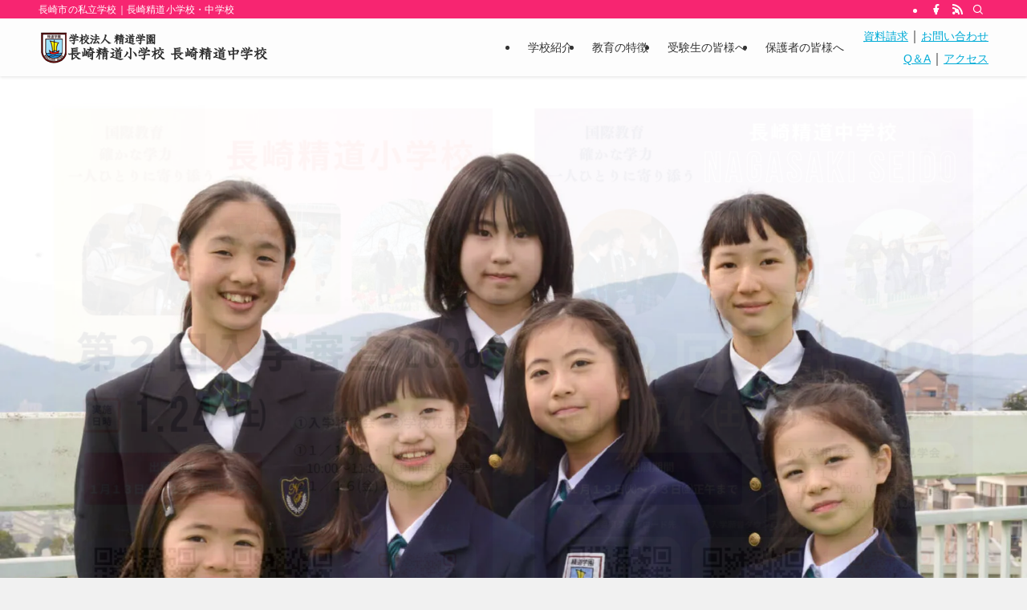

--- FILE ---
content_type: text/html; charset=utf-8
request_url: https://www.google.com/recaptcha/api2/anchor?ar=1&k=6LcUJP8fAAAAALvY8j8VQf5fmveUleWI-bQVPapT&co=aHR0cHM6Ly93d3cubmFnYXNha2ktc2VpZG8uZWQuanA6NDQz&hl=en&v=PoyoqOPhxBO7pBk68S4YbpHZ&size=invisible&anchor-ms=20000&execute-ms=30000&cb=v1htdrdzeu4u
body_size: 48850
content:
<!DOCTYPE HTML><html dir="ltr" lang="en"><head><meta http-equiv="Content-Type" content="text/html; charset=UTF-8">
<meta http-equiv="X-UA-Compatible" content="IE=edge">
<title>reCAPTCHA</title>
<style type="text/css">
/* cyrillic-ext */
@font-face {
  font-family: 'Roboto';
  font-style: normal;
  font-weight: 400;
  font-stretch: 100%;
  src: url(//fonts.gstatic.com/s/roboto/v48/KFO7CnqEu92Fr1ME7kSn66aGLdTylUAMa3GUBHMdazTgWw.woff2) format('woff2');
  unicode-range: U+0460-052F, U+1C80-1C8A, U+20B4, U+2DE0-2DFF, U+A640-A69F, U+FE2E-FE2F;
}
/* cyrillic */
@font-face {
  font-family: 'Roboto';
  font-style: normal;
  font-weight: 400;
  font-stretch: 100%;
  src: url(//fonts.gstatic.com/s/roboto/v48/KFO7CnqEu92Fr1ME7kSn66aGLdTylUAMa3iUBHMdazTgWw.woff2) format('woff2');
  unicode-range: U+0301, U+0400-045F, U+0490-0491, U+04B0-04B1, U+2116;
}
/* greek-ext */
@font-face {
  font-family: 'Roboto';
  font-style: normal;
  font-weight: 400;
  font-stretch: 100%;
  src: url(//fonts.gstatic.com/s/roboto/v48/KFO7CnqEu92Fr1ME7kSn66aGLdTylUAMa3CUBHMdazTgWw.woff2) format('woff2');
  unicode-range: U+1F00-1FFF;
}
/* greek */
@font-face {
  font-family: 'Roboto';
  font-style: normal;
  font-weight: 400;
  font-stretch: 100%;
  src: url(//fonts.gstatic.com/s/roboto/v48/KFO7CnqEu92Fr1ME7kSn66aGLdTylUAMa3-UBHMdazTgWw.woff2) format('woff2');
  unicode-range: U+0370-0377, U+037A-037F, U+0384-038A, U+038C, U+038E-03A1, U+03A3-03FF;
}
/* math */
@font-face {
  font-family: 'Roboto';
  font-style: normal;
  font-weight: 400;
  font-stretch: 100%;
  src: url(//fonts.gstatic.com/s/roboto/v48/KFO7CnqEu92Fr1ME7kSn66aGLdTylUAMawCUBHMdazTgWw.woff2) format('woff2');
  unicode-range: U+0302-0303, U+0305, U+0307-0308, U+0310, U+0312, U+0315, U+031A, U+0326-0327, U+032C, U+032F-0330, U+0332-0333, U+0338, U+033A, U+0346, U+034D, U+0391-03A1, U+03A3-03A9, U+03B1-03C9, U+03D1, U+03D5-03D6, U+03F0-03F1, U+03F4-03F5, U+2016-2017, U+2034-2038, U+203C, U+2040, U+2043, U+2047, U+2050, U+2057, U+205F, U+2070-2071, U+2074-208E, U+2090-209C, U+20D0-20DC, U+20E1, U+20E5-20EF, U+2100-2112, U+2114-2115, U+2117-2121, U+2123-214F, U+2190, U+2192, U+2194-21AE, U+21B0-21E5, U+21F1-21F2, U+21F4-2211, U+2213-2214, U+2216-22FF, U+2308-230B, U+2310, U+2319, U+231C-2321, U+2336-237A, U+237C, U+2395, U+239B-23B7, U+23D0, U+23DC-23E1, U+2474-2475, U+25AF, U+25B3, U+25B7, U+25BD, U+25C1, U+25CA, U+25CC, U+25FB, U+266D-266F, U+27C0-27FF, U+2900-2AFF, U+2B0E-2B11, U+2B30-2B4C, U+2BFE, U+3030, U+FF5B, U+FF5D, U+1D400-1D7FF, U+1EE00-1EEFF;
}
/* symbols */
@font-face {
  font-family: 'Roboto';
  font-style: normal;
  font-weight: 400;
  font-stretch: 100%;
  src: url(//fonts.gstatic.com/s/roboto/v48/KFO7CnqEu92Fr1ME7kSn66aGLdTylUAMaxKUBHMdazTgWw.woff2) format('woff2');
  unicode-range: U+0001-000C, U+000E-001F, U+007F-009F, U+20DD-20E0, U+20E2-20E4, U+2150-218F, U+2190, U+2192, U+2194-2199, U+21AF, U+21E6-21F0, U+21F3, U+2218-2219, U+2299, U+22C4-22C6, U+2300-243F, U+2440-244A, U+2460-24FF, U+25A0-27BF, U+2800-28FF, U+2921-2922, U+2981, U+29BF, U+29EB, U+2B00-2BFF, U+4DC0-4DFF, U+FFF9-FFFB, U+10140-1018E, U+10190-1019C, U+101A0, U+101D0-101FD, U+102E0-102FB, U+10E60-10E7E, U+1D2C0-1D2D3, U+1D2E0-1D37F, U+1F000-1F0FF, U+1F100-1F1AD, U+1F1E6-1F1FF, U+1F30D-1F30F, U+1F315, U+1F31C, U+1F31E, U+1F320-1F32C, U+1F336, U+1F378, U+1F37D, U+1F382, U+1F393-1F39F, U+1F3A7-1F3A8, U+1F3AC-1F3AF, U+1F3C2, U+1F3C4-1F3C6, U+1F3CA-1F3CE, U+1F3D4-1F3E0, U+1F3ED, U+1F3F1-1F3F3, U+1F3F5-1F3F7, U+1F408, U+1F415, U+1F41F, U+1F426, U+1F43F, U+1F441-1F442, U+1F444, U+1F446-1F449, U+1F44C-1F44E, U+1F453, U+1F46A, U+1F47D, U+1F4A3, U+1F4B0, U+1F4B3, U+1F4B9, U+1F4BB, U+1F4BF, U+1F4C8-1F4CB, U+1F4D6, U+1F4DA, U+1F4DF, U+1F4E3-1F4E6, U+1F4EA-1F4ED, U+1F4F7, U+1F4F9-1F4FB, U+1F4FD-1F4FE, U+1F503, U+1F507-1F50B, U+1F50D, U+1F512-1F513, U+1F53E-1F54A, U+1F54F-1F5FA, U+1F610, U+1F650-1F67F, U+1F687, U+1F68D, U+1F691, U+1F694, U+1F698, U+1F6AD, U+1F6B2, U+1F6B9-1F6BA, U+1F6BC, U+1F6C6-1F6CF, U+1F6D3-1F6D7, U+1F6E0-1F6EA, U+1F6F0-1F6F3, U+1F6F7-1F6FC, U+1F700-1F7FF, U+1F800-1F80B, U+1F810-1F847, U+1F850-1F859, U+1F860-1F887, U+1F890-1F8AD, U+1F8B0-1F8BB, U+1F8C0-1F8C1, U+1F900-1F90B, U+1F93B, U+1F946, U+1F984, U+1F996, U+1F9E9, U+1FA00-1FA6F, U+1FA70-1FA7C, U+1FA80-1FA89, U+1FA8F-1FAC6, U+1FACE-1FADC, U+1FADF-1FAE9, U+1FAF0-1FAF8, U+1FB00-1FBFF;
}
/* vietnamese */
@font-face {
  font-family: 'Roboto';
  font-style: normal;
  font-weight: 400;
  font-stretch: 100%;
  src: url(//fonts.gstatic.com/s/roboto/v48/KFO7CnqEu92Fr1ME7kSn66aGLdTylUAMa3OUBHMdazTgWw.woff2) format('woff2');
  unicode-range: U+0102-0103, U+0110-0111, U+0128-0129, U+0168-0169, U+01A0-01A1, U+01AF-01B0, U+0300-0301, U+0303-0304, U+0308-0309, U+0323, U+0329, U+1EA0-1EF9, U+20AB;
}
/* latin-ext */
@font-face {
  font-family: 'Roboto';
  font-style: normal;
  font-weight: 400;
  font-stretch: 100%;
  src: url(//fonts.gstatic.com/s/roboto/v48/KFO7CnqEu92Fr1ME7kSn66aGLdTylUAMa3KUBHMdazTgWw.woff2) format('woff2');
  unicode-range: U+0100-02BA, U+02BD-02C5, U+02C7-02CC, U+02CE-02D7, U+02DD-02FF, U+0304, U+0308, U+0329, U+1D00-1DBF, U+1E00-1E9F, U+1EF2-1EFF, U+2020, U+20A0-20AB, U+20AD-20C0, U+2113, U+2C60-2C7F, U+A720-A7FF;
}
/* latin */
@font-face {
  font-family: 'Roboto';
  font-style: normal;
  font-weight: 400;
  font-stretch: 100%;
  src: url(//fonts.gstatic.com/s/roboto/v48/KFO7CnqEu92Fr1ME7kSn66aGLdTylUAMa3yUBHMdazQ.woff2) format('woff2');
  unicode-range: U+0000-00FF, U+0131, U+0152-0153, U+02BB-02BC, U+02C6, U+02DA, U+02DC, U+0304, U+0308, U+0329, U+2000-206F, U+20AC, U+2122, U+2191, U+2193, U+2212, U+2215, U+FEFF, U+FFFD;
}
/* cyrillic-ext */
@font-face {
  font-family: 'Roboto';
  font-style: normal;
  font-weight: 500;
  font-stretch: 100%;
  src: url(//fonts.gstatic.com/s/roboto/v48/KFO7CnqEu92Fr1ME7kSn66aGLdTylUAMa3GUBHMdazTgWw.woff2) format('woff2');
  unicode-range: U+0460-052F, U+1C80-1C8A, U+20B4, U+2DE0-2DFF, U+A640-A69F, U+FE2E-FE2F;
}
/* cyrillic */
@font-face {
  font-family: 'Roboto';
  font-style: normal;
  font-weight: 500;
  font-stretch: 100%;
  src: url(//fonts.gstatic.com/s/roboto/v48/KFO7CnqEu92Fr1ME7kSn66aGLdTylUAMa3iUBHMdazTgWw.woff2) format('woff2');
  unicode-range: U+0301, U+0400-045F, U+0490-0491, U+04B0-04B1, U+2116;
}
/* greek-ext */
@font-face {
  font-family: 'Roboto';
  font-style: normal;
  font-weight: 500;
  font-stretch: 100%;
  src: url(//fonts.gstatic.com/s/roboto/v48/KFO7CnqEu92Fr1ME7kSn66aGLdTylUAMa3CUBHMdazTgWw.woff2) format('woff2');
  unicode-range: U+1F00-1FFF;
}
/* greek */
@font-face {
  font-family: 'Roboto';
  font-style: normal;
  font-weight: 500;
  font-stretch: 100%;
  src: url(//fonts.gstatic.com/s/roboto/v48/KFO7CnqEu92Fr1ME7kSn66aGLdTylUAMa3-UBHMdazTgWw.woff2) format('woff2');
  unicode-range: U+0370-0377, U+037A-037F, U+0384-038A, U+038C, U+038E-03A1, U+03A3-03FF;
}
/* math */
@font-face {
  font-family: 'Roboto';
  font-style: normal;
  font-weight: 500;
  font-stretch: 100%;
  src: url(//fonts.gstatic.com/s/roboto/v48/KFO7CnqEu92Fr1ME7kSn66aGLdTylUAMawCUBHMdazTgWw.woff2) format('woff2');
  unicode-range: U+0302-0303, U+0305, U+0307-0308, U+0310, U+0312, U+0315, U+031A, U+0326-0327, U+032C, U+032F-0330, U+0332-0333, U+0338, U+033A, U+0346, U+034D, U+0391-03A1, U+03A3-03A9, U+03B1-03C9, U+03D1, U+03D5-03D6, U+03F0-03F1, U+03F4-03F5, U+2016-2017, U+2034-2038, U+203C, U+2040, U+2043, U+2047, U+2050, U+2057, U+205F, U+2070-2071, U+2074-208E, U+2090-209C, U+20D0-20DC, U+20E1, U+20E5-20EF, U+2100-2112, U+2114-2115, U+2117-2121, U+2123-214F, U+2190, U+2192, U+2194-21AE, U+21B0-21E5, U+21F1-21F2, U+21F4-2211, U+2213-2214, U+2216-22FF, U+2308-230B, U+2310, U+2319, U+231C-2321, U+2336-237A, U+237C, U+2395, U+239B-23B7, U+23D0, U+23DC-23E1, U+2474-2475, U+25AF, U+25B3, U+25B7, U+25BD, U+25C1, U+25CA, U+25CC, U+25FB, U+266D-266F, U+27C0-27FF, U+2900-2AFF, U+2B0E-2B11, U+2B30-2B4C, U+2BFE, U+3030, U+FF5B, U+FF5D, U+1D400-1D7FF, U+1EE00-1EEFF;
}
/* symbols */
@font-face {
  font-family: 'Roboto';
  font-style: normal;
  font-weight: 500;
  font-stretch: 100%;
  src: url(//fonts.gstatic.com/s/roboto/v48/KFO7CnqEu92Fr1ME7kSn66aGLdTylUAMaxKUBHMdazTgWw.woff2) format('woff2');
  unicode-range: U+0001-000C, U+000E-001F, U+007F-009F, U+20DD-20E0, U+20E2-20E4, U+2150-218F, U+2190, U+2192, U+2194-2199, U+21AF, U+21E6-21F0, U+21F3, U+2218-2219, U+2299, U+22C4-22C6, U+2300-243F, U+2440-244A, U+2460-24FF, U+25A0-27BF, U+2800-28FF, U+2921-2922, U+2981, U+29BF, U+29EB, U+2B00-2BFF, U+4DC0-4DFF, U+FFF9-FFFB, U+10140-1018E, U+10190-1019C, U+101A0, U+101D0-101FD, U+102E0-102FB, U+10E60-10E7E, U+1D2C0-1D2D3, U+1D2E0-1D37F, U+1F000-1F0FF, U+1F100-1F1AD, U+1F1E6-1F1FF, U+1F30D-1F30F, U+1F315, U+1F31C, U+1F31E, U+1F320-1F32C, U+1F336, U+1F378, U+1F37D, U+1F382, U+1F393-1F39F, U+1F3A7-1F3A8, U+1F3AC-1F3AF, U+1F3C2, U+1F3C4-1F3C6, U+1F3CA-1F3CE, U+1F3D4-1F3E0, U+1F3ED, U+1F3F1-1F3F3, U+1F3F5-1F3F7, U+1F408, U+1F415, U+1F41F, U+1F426, U+1F43F, U+1F441-1F442, U+1F444, U+1F446-1F449, U+1F44C-1F44E, U+1F453, U+1F46A, U+1F47D, U+1F4A3, U+1F4B0, U+1F4B3, U+1F4B9, U+1F4BB, U+1F4BF, U+1F4C8-1F4CB, U+1F4D6, U+1F4DA, U+1F4DF, U+1F4E3-1F4E6, U+1F4EA-1F4ED, U+1F4F7, U+1F4F9-1F4FB, U+1F4FD-1F4FE, U+1F503, U+1F507-1F50B, U+1F50D, U+1F512-1F513, U+1F53E-1F54A, U+1F54F-1F5FA, U+1F610, U+1F650-1F67F, U+1F687, U+1F68D, U+1F691, U+1F694, U+1F698, U+1F6AD, U+1F6B2, U+1F6B9-1F6BA, U+1F6BC, U+1F6C6-1F6CF, U+1F6D3-1F6D7, U+1F6E0-1F6EA, U+1F6F0-1F6F3, U+1F6F7-1F6FC, U+1F700-1F7FF, U+1F800-1F80B, U+1F810-1F847, U+1F850-1F859, U+1F860-1F887, U+1F890-1F8AD, U+1F8B0-1F8BB, U+1F8C0-1F8C1, U+1F900-1F90B, U+1F93B, U+1F946, U+1F984, U+1F996, U+1F9E9, U+1FA00-1FA6F, U+1FA70-1FA7C, U+1FA80-1FA89, U+1FA8F-1FAC6, U+1FACE-1FADC, U+1FADF-1FAE9, U+1FAF0-1FAF8, U+1FB00-1FBFF;
}
/* vietnamese */
@font-face {
  font-family: 'Roboto';
  font-style: normal;
  font-weight: 500;
  font-stretch: 100%;
  src: url(//fonts.gstatic.com/s/roboto/v48/KFO7CnqEu92Fr1ME7kSn66aGLdTylUAMa3OUBHMdazTgWw.woff2) format('woff2');
  unicode-range: U+0102-0103, U+0110-0111, U+0128-0129, U+0168-0169, U+01A0-01A1, U+01AF-01B0, U+0300-0301, U+0303-0304, U+0308-0309, U+0323, U+0329, U+1EA0-1EF9, U+20AB;
}
/* latin-ext */
@font-face {
  font-family: 'Roboto';
  font-style: normal;
  font-weight: 500;
  font-stretch: 100%;
  src: url(//fonts.gstatic.com/s/roboto/v48/KFO7CnqEu92Fr1ME7kSn66aGLdTylUAMa3KUBHMdazTgWw.woff2) format('woff2');
  unicode-range: U+0100-02BA, U+02BD-02C5, U+02C7-02CC, U+02CE-02D7, U+02DD-02FF, U+0304, U+0308, U+0329, U+1D00-1DBF, U+1E00-1E9F, U+1EF2-1EFF, U+2020, U+20A0-20AB, U+20AD-20C0, U+2113, U+2C60-2C7F, U+A720-A7FF;
}
/* latin */
@font-face {
  font-family: 'Roboto';
  font-style: normal;
  font-weight: 500;
  font-stretch: 100%;
  src: url(//fonts.gstatic.com/s/roboto/v48/KFO7CnqEu92Fr1ME7kSn66aGLdTylUAMa3yUBHMdazQ.woff2) format('woff2');
  unicode-range: U+0000-00FF, U+0131, U+0152-0153, U+02BB-02BC, U+02C6, U+02DA, U+02DC, U+0304, U+0308, U+0329, U+2000-206F, U+20AC, U+2122, U+2191, U+2193, U+2212, U+2215, U+FEFF, U+FFFD;
}
/* cyrillic-ext */
@font-face {
  font-family: 'Roboto';
  font-style: normal;
  font-weight: 900;
  font-stretch: 100%;
  src: url(//fonts.gstatic.com/s/roboto/v48/KFO7CnqEu92Fr1ME7kSn66aGLdTylUAMa3GUBHMdazTgWw.woff2) format('woff2');
  unicode-range: U+0460-052F, U+1C80-1C8A, U+20B4, U+2DE0-2DFF, U+A640-A69F, U+FE2E-FE2F;
}
/* cyrillic */
@font-face {
  font-family: 'Roboto';
  font-style: normal;
  font-weight: 900;
  font-stretch: 100%;
  src: url(//fonts.gstatic.com/s/roboto/v48/KFO7CnqEu92Fr1ME7kSn66aGLdTylUAMa3iUBHMdazTgWw.woff2) format('woff2');
  unicode-range: U+0301, U+0400-045F, U+0490-0491, U+04B0-04B1, U+2116;
}
/* greek-ext */
@font-face {
  font-family: 'Roboto';
  font-style: normal;
  font-weight: 900;
  font-stretch: 100%;
  src: url(//fonts.gstatic.com/s/roboto/v48/KFO7CnqEu92Fr1ME7kSn66aGLdTylUAMa3CUBHMdazTgWw.woff2) format('woff2');
  unicode-range: U+1F00-1FFF;
}
/* greek */
@font-face {
  font-family: 'Roboto';
  font-style: normal;
  font-weight: 900;
  font-stretch: 100%;
  src: url(//fonts.gstatic.com/s/roboto/v48/KFO7CnqEu92Fr1ME7kSn66aGLdTylUAMa3-UBHMdazTgWw.woff2) format('woff2');
  unicode-range: U+0370-0377, U+037A-037F, U+0384-038A, U+038C, U+038E-03A1, U+03A3-03FF;
}
/* math */
@font-face {
  font-family: 'Roboto';
  font-style: normal;
  font-weight: 900;
  font-stretch: 100%;
  src: url(//fonts.gstatic.com/s/roboto/v48/KFO7CnqEu92Fr1ME7kSn66aGLdTylUAMawCUBHMdazTgWw.woff2) format('woff2');
  unicode-range: U+0302-0303, U+0305, U+0307-0308, U+0310, U+0312, U+0315, U+031A, U+0326-0327, U+032C, U+032F-0330, U+0332-0333, U+0338, U+033A, U+0346, U+034D, U+0391-03A1, U+03A3-03A9, U+03B1-03C9, U+03D1, U+03D5-03D6, U+03F0-03F1, U+03F4-03F5, U+2016-2017, U+2034-2038, U+203C, U+2040, U+2043, U+2047, U+2050, U+2057, U+205F, U+2070-2071, U+2074-208E, U+2090-209C, U+20D0-20DC, U+20E1, U+20E5-20EF, U+2100-2112, U+2114-2115, U+2117-2121, U+2123-214F, U+2190, U+2192, U+2194-21AE, U+21B0-21E5, U+21F1-21F2, U+21F4-2211, U+2213-2214, U+2216-22FF, U+2308-230B, U+2310, U+2319, U+231C-2321, U+2336-237A, U+237C, U+2395, U+239B-23B7, U+23D0, U+23DC-23E1, U+2474-2475, U+25AF, U+25B3, U+25B7, U+25BD, U+25C1, U+25CA, U+25CC, U+25FB, U+266D-266F, U+27C0-27FF, U+2900-2AFF, U+2B0E-2B11, U+2B30-2B4C, U+2BFE, U+3030, U+FF5B, U+FF5D, U+1D400-1D7FF, U+1EE00-1EEFF;
}
/* symbols */
@font-face {
  font-family: 'Roboto';
  font-style: normal;
  font-weight: 900;
  font-stretch: 100%;
  src: url(//fonts.gstatic.com/s/roboto/v48/KFO7CnqEu92Fr1ME7kSn66aGLdTylUAMaxKUBHMdazTgWw.woff2) format('woff2');
  unicode-range: U+0001-000C, U+000E-001F, U+007F-009F, U+20DD-20E0, U+20E2-20E4, U+2150-218F, U+2190, U+2192, U+2194-2199, U+21AF, U+21E6-21F0, U+21F3, U+2218-2219, U+2299, U+22C4-22C6, U+2300-243F, U+2440-244A, U+2460-24FF, U+25A0-27BF, U+2800-28FF, U+2921-2922, U+2981, U+29BF, U+29EB, U+2B00-2BFF, U+4DC0-4DFF, U+FFF9-FFFB, U+10140-1018E, U+10190-1019C, U+101A0, U+101D0-101FD, U+102E0-102FB, U+10E60-10E7E, U+1D2C0-1D2D3, U+1D2E0-1D37F, U+1F000-1F0FF, U+1F100-1F1AD, U+1F1E6-1F1FF, U+1F30D-1F30F, U+1F315, U+1F31C, U+1F31E, U+1F320-1F32C, U+1F336, U+1F378, U+1F37D, U+1F382, U+1F393-1F39F, U+1F3A7-1F3A8, U+1F3AC-1F3AF, U+1F3C2, U+1F3C4-1F3C6, U+1F3CA-1F3CE, U+1F3D4-1F3E0, U+1F3ED, U+1F3F1-1F3F3, U+1F3F5-1F3F7, U+1F408, U+1F415, U+1F41F, U+1F426, U+1F43F, U+1F441-1F442, U+1F444, U+1F446-1F449, U+1F44C-1F44E, U+1F453, U+1F46A, U+1F47D, U+1F4A3, U+1F4B0, U+1F4B3, U+1F4B9, U+1F4BB, U+1F4BF, U+1F4C8-1F4CB, U+1F4D6, U+1F4DA, U+1F4DF, U+1F4E3-1F4E6, U+1F4EA-1F4ED, U+1F4F7, U+1F4F9-1F4FB, U+1F4FD-1F4FE, U+1F503, U+1F507-1F50B, U+1F50D, U+1F512-1F513, U+1F53E-1F54A, U+1F54F-1F5FA, U+1F610, U+1F650-1F67F, U+1F687, U+1F68D, U+1F691, U+1F694, U+1F698, U+1F6AD, U+1F6B2, U+1F6B9-1F6BA, U+1F6BC, U+1F6C6-1F6CF, U+1F6D3-1F6D7, U+1F6E0-1F6EA, U+1F6F0-1F6F3, U+1F6F7-1F6FC, U+1F700-1F7FF, U+1F800-1F80B, U+1F810-1F847, U+1F850-1F859, U+1F860-1F887, U+1F890-1F8AD, U+1F8B0-1F8BB, U+1F8C0-1F8C1, U+1F900-1F90B, U+1F93B, U+1F946, U+1F984, U+1F996, U+1F9E9, U+1FA00-1FA6F, U+1FA70-1FA7C, U+1FA80-1FA89, U+1FA8F-1FAC6, U+1FACE-1FADC, U+1FADF-1FAE9, U+1FAF0-1FAF8, U+1FB00-1FBFF;
}
/* vietnamese */
@font-face {
  font-family: 'Roboto';
  font-style: normal;
  font-weight: 900;
  font-stretch: 100%;
  src: url(//fonts.gstatic.com/s/roboto/v48/KFO7CnqEu92Fr1ME7kSn66aGLdTylUAMa3OUBHMdazTgWw.woff2) format('woff2');
  unicode-range: U+0102-0103, U+0110-0111, U+0128-0129, U+0168-0169, U+01A0-01A1, U+01AF-01B0, U+0300-0301, U+0303-0304, U+0308-0309, U+0323, U+0329, U+1EA0-1EF9, U+20AB;
}
/* latin-ext */
@font-face {
  font-family: 'Roboto';
  font-style: normal;
  font-weight: 900;
  font-stretch: 100%;
  src: url(//fonts.gstatic.com/s/roboto/v48/KFO7CnqEu92Fr1ME7kSn66aGLdTylUAMa3KUBHMdazTgWw.woff2) format('woff2');
  unicode-range: U+0100-02BA, U+02BD-02C5, U+02C7-02CC, U+02CE-02D7, U+02DD-02FF, U+0304, U+0308, U+0329, U+1D00-1DBF, U+1E00-1E9F, U+1EF2-1EFF, U+2020, U+20A0-20AB, U+20AD-20C0, U+2113, U+2C60-2C7F, U+A720-A7FF;
}
/* latin */
@font-face {
  font-family: 'Roboto';
  font-style: normal;
  font-weight: 900;
  font-stretch: 100%;
  src: url(//fonts.gstatic.com/s/roboto/v48/KFO7CnqEu92Fr1ME7kSn66aGLdTylUAMa3yUBHMdazQ.woff2) format('woff2');
  unicode-range: U+0000-00FF, U+0131, U+0152-0153, U+02BB-02BC, U+02C6, U+02DA, U+02DC, U+0304, U+0308, U+0329, U+2000-206F, U+20AC, U+2122, U+2191, U+2193, U+2212, U+2215, U+FEFF, U+FFFD;
}

</style>
<link rel="stylesheet" type="text/css" href="https://www.gstatic.com/recaptcha/releases/PoyoqOPhxBO7pBk68S4YbpHZ/styles__ltr.css">
<script nonce="pLm4l77iTK_oJwPDqZsfew" type="text/javascript">window['__recaptcha_api'] = 'https://www.google.com/recaptcha/api2/';</script>
<script type="text/javascript" src="https://www.gstatic.com/recaptcha/releases/PoyoqOPhxBO7pBk68S4YbpHZ/recaptcha__en.js" nonce="pLm4l77iTK_oJwPDqZsfew">
      
    </script></head>
<body><div id="rc-anchor-alert" class="rc-anchor-alert"></div>
<input type="hidden" id="recaptcha-token" value="[base64]">
<script type="text/javascript" nonce="pLm4l77iTK_oJwPDqZsfew">
      recaptcha.anchor.Main.init("[\x22ainput\x22,[\x22bgdata\x22,\x22\x22,\[base64]/[base64]/[base64]/bmV3IHJbeF0oY1swXSk6RT09Mj9uZXcgclt4XShjWzBdLGNbMV0pOkU9PTM/bmV3IHJbeF0oY1swXSxjWzFdLGNbMl0pOkU9PTQ/[base64]/[base64]/[base64]/[base64]/[base64]/[base64]/[base64]/[base64]\x22,\[base64]\x22,\[base64]/CpMKVw6gbwo3Dn8Opw77CrgtlHMKOwqbDvMKhw4IkXcOnw4PClcOuwo49AMOpDDzCp1k8wrzCt8OlCFvDqxtIw7x/djRceUTCsMOETA43w5dmwpYmcDBsZFU6w6PDrsKcwrFNwpg5ImcrYcKsERZsPcKnwqfCkcKpe8OcYcO6w7DCgMK1KMO4HMK+w4Mywo4gwo7CisKTw7oxwqxkw4DDlcK4PcKfScKsSSjDhMK3w74xBGPClsOQEE7DoSbDpWbCnWwBTDHCtwTDvlNNKnR3V8OMVMO/w5J4H3vCuwtJM8KifgtgwrsXw5bDpMK4IsKywojCssKPw7VWw7hKAcKmN2/Dj8OoUcO3w7nDuwnChcOYwq0iCsO7BCrCgsOJCnhwLMO8w7rCiTLDk8OEFGMIwofDqk/Cn8OIwqzDrcOPYQbDrsKHwqDCrE7CqkIMw5XDm8K3wqoYw6kKwrzCqMKJwqbDvWDDisKNwonDtXJlwrhvw781w4nDj8KrXsKRw6gqPMOcXMKOTB/[base64]/w6jDgzQtw7DClyLDvsKOw4A4MGfCvsKjesK7CsOEW8KRGyRFw7kow4XCuiTDmMOMKVzCtMKgwrDDssKuJcKbNlAwJ8Kyw6bDtjYHXUAGwq3DuMOqAsOaLFVDLcOswojDrMKKw49Mw5/DucKPJybDjlh2RQc9dMOCw4JtwozDhkrDtMKGBcOlYMOnf2xhwohNXTxmb1VLwpMkw7zDjsKuH8KEwpbDgHzCmMOCJMOdw79Hw4EJw442fEhgeAvDmDdycsKTwotMZgHDmsOzcnxsw61xfMOyDMOkUD06w6MdBsOCw4bCl8K2aR/[base64]/Ci8OgwrPChsOgwofDm8OIwqvDmWTCpMK7w5Vcw5UOw67DmHXChynCgAYedcO2w4Jpw7DDminDiXLCkQY7NUzDtm7Ds3QGw7kaVXzCs8Ksw5rDmsOEwpZSKsOhLcOAD8OzccKWwqMDw7RoJ8OEw4Iowq/DlFg+CMO5UsOeCcKlNBXChcKzNCTDqcO5w4TCr3HCql8FccOMw4nCvgwSTjJHwrzDqsOcwqUew6c3wp/Cuw4Qw7/Dg8OKwpgOS1XClsKFLWFYP1vCvMK8w6Ucw4lHScK0aU3CqncSccKIw4fDl2dVGmELw7XCjRVUwqMUwqrCp3LDslFtEsKBV1DCmcO2wpJrSz/DlBLCgxZuwpvDk8KabcO5w5BZw7jCt8KyIC4YL8O7w57CgsKPV8O5QhTDrm8aQcKOw5vCoGZxw5YDw6Y5SnvDu8OubCXDimZQXMO/w6cGTmTCu2fDtsKgw5PDpj/[base64]/DoQc6wq8yG17DoREgwpnDoWHDqkFlwrzDiVrDmjTCucK+w6BZEMOfO8KTw6XDucKJQHUHw5zCrcOTKxMmdcOZbjbDgzwWw6nDgk9eP8OiwqBJMQLDgmNhw7bDusOPwosvwrRRwrLDn8OWwq4OJ2XCqlhGwqtzwprCjMOud8Krw4jDl8KtBTw1w4U6NMO4HRnDg2kqaE/CtMO4TF/[base64]/DlRHDq8KKUMKGbMKLwpzCtsKxLHvCnMKXwqDCtRRgw4vCn2UdbsOEbw5PwrfDsCPDgsKAw5DCjMOfw4A9BsOLwpnCo8KAKMOKwooQwr7Dq8KFwq3CjMKvPTs1wpJ/WkzDjGbCsmjCsDbDnFDDlcO1ZDYnw5PCgFXDknMFZynCkcOOKMOPworCmMKCE8KJw5jDtMO3w7ttfGEpYnIecwY+w5/Dm8OywqPDkkEIYiIywqLCvXVLfcOuc0RKe8OWDHsKexjCrMOgwqoiE3jDhHnDs0XClMOoVcOVw5sdW8O/w4jDszzDlAPCl37DksKWERhiw4JXw53CoFbDn2ZYw70edw8dZ8OJHsOMw4zDpMOAeUTCjcKtX8O2wrIwZ8Kxw7sSw4HDmzkTZcKmJRRqdsKqwqg7w5PCmzzCqHE0D1jDoMK+w4wAwoHDmX/Cg8K5w6dJwrtZf3DDsxMzwqvCpsK+TcKcw5hCwpViWMOgUUgGw7LCnjjDhcORw68RdG92YU3CulDCjAApwrDDjwPCg8Oqa3nCi8ONSGjDksOdP2Bkwr7DmsOdwpTCvMOJAkpYUsKXw4QJFlBGwqBnBsKkdcKyw4x1esKwKg56asOlOMK8w6PCksOlw68/bsKcBhbCncO6JwPCp8K/[base64]/Dl8K6BsK0FsK7w5s4wqcnwpzCnlRBLcOGwqwxVcOdw5vDgcOdPsOpQzTDtMKiDy7CvsOkPMO2w6TDikjCvMOgw7LDo3TClS/CpXXDo28iwqcLw5ZlXMOEwrh3clV9wr/DoiLDsMKPQ8KTHWrDg8KZw7DCtEkwwrhtVcOJw647w7ZEMsKkdsOTwrl6PmUoEsO/w78YVMK6w77Dv8OUPcK8AcOXw4PCt2B3CQ8LwppJeXDDogzDsUZ/[base64]/CocOJX8KtwpQAZxRUY8OmIcKwSD1RUlZ0WsKRNMOPUMO3w5tgBCdfwonDrcOLV8OVW8OMwqDCvsKhw6bCmlTDnVxRa8OnBcKQY8OkV8OBWsOYw7EGwpFxwrvDt8OkQRhMecKBw77Crm/DqXFiIsO1MmAcFG/[base64]/[base64]/w6RJw6I4w7LDgcOWa8OjUMK2wqTDmsOCwoZOP8OCAwHCkMKKw7XCucKTwp0MEEDCu3LCrMOMHyU5w6HDiMOWEBHCsWvDqTFSw6/Cr8OxejRETgURw4Ilw7jChhMww5hCWsOiwo4iw5EZw4XCnRNQw7pCwr7DhA1pR8KnY8O1QnnDlmZXCcK8wod0w4PCtDNaw4NcwrA2BcKxw48Uw5TDpsK7wp1lcWzChQrCi8OLWRfCkMO1MA7DjMK/wqdeI2ISYB5tw4RPfcKWFjpHFC1EH8ObHcOow4sHM3rDmEAHwpITwo5dwrTCqSvCg8K5R0cNWcOmGVsOIGrCpA90DsKSw68OVcKyak/CkjEsDhzDjcO7w5TDj8KTw4HDtk3DlcKXNlzClsOUwrzDj8KWw5wDLWUGw7BrCsKzwrE6w4UeJ8OBLhrCpcKRw5bDnMOtwofDiFZewoQvYsOUw7/[base64]/fcO4S3MaSsODfWhLKDtxw43DkwlIwoJtwo9lw6DDixxJwrHCrBo4woNtwq8gXS7Dr8KKwqxWw5d7EzNCw6ZEw4/CosK+ZAxiGzHDlnzCscOSwr7DhSVRw59Fw5rCsSzDjsKbwo/CvFRawopOw41dKcKqwprDsRrCrUw0Z2Vzwr7CvQrDnyrChFBHwoTCvxPCmGcfw7YBw6nDjTjClMK7b8Kpwp3DvMKzw6Q3FCd8w7BqM8OuwrfCo2vCisKQw4Y+woDCrcKTw6DCjCFmwq/DhiF/JMOxGQpmwpvDq8OLw6/[base64]/CiMKLMDzDtcOmw5R0HlbCpT/[base64]/w7XDhsKfw5NPw410EQw+wqE8fgfCq1jDtcOFOmvCsmPDqwVgJcOwwq3DuGgswo/CjsKnf1F3w4nDg8OAYMK7IgHDiR7CnitRwo9PTm7CpMOJwppOZHbDiEHDuMOqER/CscK+LUV2F8KybTwiwrHCh8ODZ3wgw6Bddnwaw6k4LxzDvMKuw6I/BcOUwoXChMO4AlXCvsOIw67DhC3DnsOBwoUlw58YDHDCssKJfMOdUWzDssKJDV7DicO1wqRfCR4mw6E1DWR3dcOEwrpxwoLCqMOaw5BcaBbCiU0fwq59w7QUwp4swr0cwpLCpMKrw4UMX8ORMCjDkcOqw7xmwp7CnWnDksOnwqQ/G28Vw63DlMK7w4IVAT5Mw5TCnHfCosOrScKEw6PDsUZUwpZow705wqDDtsKSw4BDT3bDtjXDiC/Ci8KJScK+wpZNw6vDucOVeVnCv2vDnnbDiEXDocO8csK4KcKmeW/Cv8O+w7HCiMKKDcKUw6bCpsOUWcOOQcOgGcORwphuVMOsQcO/[base64]/wrRYw6hlwpdOwqMxw7ARZCweRltwwoZJZAzDqcOMwrZYwp3CtkDDgzfDhMKbw5rCgTTCt8OzZ8KGw5B3wrfCgXYbDQxgOMK5KxleO8OyPcKWby/CrhXDvcKPOzVMwohMw55ewrvDg8OXVHQwSsKPw6rCu27DuSDCtcKGwp3CgRVlfQAXwpR3wqbCvkrDgG/CoyxuwqnDoWjDlFbCoSfDvsO5wokLw4BCAUbCnsK2wpA3w4AnVMKDwr/DocOEwprCkQR0wrnCnMKGCsO8w6zCjMKHw4hGwo3CgcKuw7hBwpjCvcKkwqB5w5zCmzE2wpTCscOSw6JBw4NWw4YkEMK0YirDoy3Dj8KDwqVEwr7DocKtCx/CmMK8w6rClBZaaMOYw7ZFw6vCrsKcKMOsRRnCkXHCpFvCijx4IcOUJlbCssKxwqdWwrAgMsK1wqDCrRbDiMOBIRjCuUYTVcKcScKAZVLCgUPDr3jDrFIzXsKxwqPCsAwRNz9bVFo9R01vw7ItAijDtWrDmcKfwq/CsnwWQ1zDgyl/ODHDj8K4w40vWcOSXHY6w6FPYH1sw6XDucOtw6XCgyEZwpskAxNFwqY8w4zCrgR8wr0VA8KbwovClsOmw4Afwqx6JcOEwqnDmcKYNcOnwojCo3/DhlDCksOKwovDpBkZGTVpwobDvivDl8KKJTvCrjxlw4DDkz7DvjEIw4J7wqTDvMOHw4VMwqrCgVLCoMOnwp9hHBEgw6oeLMOVwq/DmnXDu2PCrzLCiMOow4J9wqzDvsK3wrbCvSd1Z8OPwp/DlcO1wpMHcmbDhcOHwoQ6RsKJw4zCgMO8w4fDrcOyw4jDmjbCgcKDw5FCwrF6woE/M8OtDsKOwq1adsK7w4/[base64]/LsKrw77DlQlxVsK2aMOfQVrCqAbDrlXDkwJeTUrDqjtqw5/[base64]/Cmk3DtcOqwq5Uw5fDpMKqeMK5w6hKwph0wpLDiV3Do8KPDkLDhMO2w7bDt8KWBcKIw4ZmwqwYMUk4NU95AWXDgHV4wr0Fw6nDjMK+w4bDrMO/HsOLwrMJNsKvUsKgwpzCnWQMG0TCqGLDgmTDt8K9w4vDqsO+wpM5w6YefDzDnCvCvxHCuDLDt8Onw7ldFcKQwq9mY8KpGMO9GMOnw7PCl8KSw6BXwqRow7LDpT9swpclwrjCkCVYU8Kwf8OPwrnCjsOfekRkwq/DvDYQYil3LjbDnMK0U8KiZS01BsOjd8KpwpXDpsOtw6PDt8KobUvCgMONX8Ovw4bDu8OjeV7DunYiw7DDrsKHRg3Cm8OVw5nDuF3Ch8K9fcOyVsKracKKw6PDnMO/f8Ogw5daw64ZeMO3w4Jdw6o0Sww1wr5RwpDCicOmwrt1w5/Cj8O1wrgEw5XDgnrDj8KPwp3Do3kyVsKAw6HCl2NGw4NdZcO3w6UKGcKuDi0pw7oFO8OkERRbwqAWw75rwohebB9uEhjDhcOuUh3Criofw73Dl8K5wrbDrgTDkHrChcK3w68Pw6/DokdBLMOvwqwgw7XCszDCiADDhMOOw5nCgjPCvsK3wp3Dv0HDh8O9wq/CvMKhwpHDlX0HcMOUw7QEw5jCncOaYjbCp8OveCPDgxHCjQ00wqvDrxvCrEnDssKTCHLCi8KYw6xLQcKWCy4eJCzDll82wr57NAHDj2TDnsOqwqcLwodfw5dLNcOxwpRXGcKJwrFxdBkVw5jDu8OhYMOvRzofwq1iW8ORwpJIPjBMw7TDg8Ogw74/VW3CgMOZRMOHwrXCmsOSw7LDmhDDtcOlIgXDnGvCqlbDgAVYIMKMwpvChzLDoiUVblHDuyQWwpTDksOLFwUhwolvwrwQwpLDusOTwrMpwr02wrHDosO1OcO4W8K5YsKCwrLDssO0wqIeeMKtfyR+wprCoMObMnNGK0JgT3Zpw5XCoHMUQ1kcdz/DrHTDulDDqHcvw7HDpW4lwpXChznCssKdw7ImXycFMMKeIn/DlcK6wocjR1zDuW1xw5rCl8KBR8KuZnbDkShPw4o2w5Z9HMOZNcKJw67DicOxw4ZkMQgHawXDgwnDuirDqsOmw74oZMKhwprDk3M1G1XDllrDoMK2wq7Duz43w7DCmcOWHMOzM2MIw7TCk34ZwqUxV8O+w5vDs3XDvMK7w4AdAsO3wpLCk1vCm3HDpMK4Bnd/[base64]/CpsKPIsK7cMOyIwbDvMOhw4fDjcKCYAscwofDtXwPPD/DmFHDmHZcw67Cog/[base64]/wqnCnXYGwoUgDHbDlwTCm1s5w595NmXCtnE2w6hRwqQPKcK8OVxSwrNwVsOmNGwfw5pSw7LCqBUcw5FCw5xRwprDhTNQUyN6BcO3FsKCBMOsezQwAMOhwpbCk8Kgw4MyNcOnJcK5w7zDmsOSBsOlw43DuSZzWcKWd2pvQsKMwot1Rk/DvMKswoVNT3YTwrROd8O9wotDesOWwpHDsXsnUVgWw7wAwpIQN1AKWMKaVMOEIVTDp8OhworCsWRPAcOBeE8Sw5PDpsKwM8K9VsKjwptswo7DrgU4wo8Sd1nDjEMEwoEHIGXCr8ORczJyRFLDqsOsYjrCmH/DjS1lGC5LwqTDnDjDgzEPwr3DkEIvwp8Iw6AuOsOIwoFsAUnCusKww6NVXAZsDsKqw7XDljlWKWDCj03CisOcwroow7bDix7CkcOBA8OIwrLCvsOow7xdw54Ew7zDgsOCwqRLwrpiwqvCq8OHOMOhZ8KuEmMTJ8O8w67CtsOPF8K/w5nClXzDmsKXUyLDt8O0EWBhwrtlX8O0RMOJf8OpOMKRw7jCqSFAwotow6UUwrAAw4XChcKpworDk0LCi17DgGRWPcOFaMKFwqhiw5rCmi/DusO9c8OGw4YFXyw6w5Nqw6wlc8Kew6QMICcawqPCnV1NVsKfCxbCgEB+wo00bC/DisOQScKXw5rCnGk0w7LCqsKNV1bDgkhWw4kcGsKuasOZWlRKBcKzw4bDnMOSMF0/[base64]/Cpn5mwoMnwrQVP3fCjcOUw4vDgcOHQcO3JSnCk8O2ZgwXw5xEYhnDjR3CvUwJNMOOM1/DoHLCp8KEwrXCusKkaE4fwqrDrcKEwqA2w6M5w43DpUvCocKywpM6w7tZw7VCwqBcBsKvGXbDsMOQwpbDmMO/[base64]/Dsy7Dqk/CtMOEBxfCiMKPDjkRw6DDjsK2wrJHacKgwqwDw78Ewq8WFjhIMMKqw6lxw5/[base64]/[base64]/[base64]/wpvDn8Kdwp/Cmn/DkXvDnizCnVXCiwjDgX0IwqsNRwzCncKGw4TCksKvwpV/Og/[base64]/Cp8KQNcK8wqAaw6AiwovCm8OcZMOpBlrCt8KFw5DDgAnCkWzDrMKOw65tB8OablIHUsKzNcKYLcK7GGAbMcK5wrYRFEPCqsKJdcOlw4tYwocTam5mw4JHwrHDisK/[base64]/DmGrCqcOzEMOcOUnDoj3Do2bCjMOTKGDDii0xwqhbD11IC8Oew796L8KPw5PCh0XCoF3DssKpw77Dl3Fdw6XDrx99OcKCwpDCrGzDnnxbw4rDjG8twqbDgsOee8OgMcKtw5HCrwNKf3fDjkBzwoI5cS/ClzI6wo3CjMO/emk0w51OwopYw7g2w6grc8OJeMOow7Ylwp4NXDTDu30/[base64]/DlMODwqLCk8K4IiTCmFnDiW3CncK9NADDiwclJhfCuB45w6XDn8K6dj3DpRgmw73Cg8Kkw4vCjsKnRG9SdCcrGMOFwptzIsOSPWxxw7ADw7vCiC7DvMO/w68YY1hCw4RXwpdAw6PDpy/CrMK+w4RjwrYxw5LDvEBna0XDtSTCkWpCJSUTVMKMwqhpE8OkwrjCvMOuNMOowq7DlsOsGydFQybDi8Oxw4w2Zh3DuUIBJz4sScOUKgzCvsKzwqQSeWRecTfCvcO/JMKJQcKowo7DksKjBhXDpjPDr0A3wrDDgcO+ITrCtCgAOm/DuxByw68KSsK6HGbDtzfDhMK8bGUfFVLCuTwuw7VGWnwuwpYEwo44aBXDlcO6wqvCsisJQ8KyE8KVY8OuU38wFsKUGsKSwpgMw4HCsDFsEgrDkBBgLsKSA1x8PFUOQnAdIDzCgWXDsGvDmgIPwpkKw45/GMKIUXMidsKcw5DCjsOfw7vCqGZQw5IkTMKtV8OhUxfCrk5ew65+PWLDkCTCpcOrwrjCoFhyURDDthpjcMO5wp5YaDlIE0VjRn9nb3nDu1rCj8KoTBHDrQ3DnTzCjhzCvD/CkyPDpR7DgMO1TsKxGVDDuMOiZVIDMjFwWj/CsU0wSw16LcKgw67DpsOTQMO1ecOCEsKTeHIjJmo/[base64]/[base64]/[base64]/w4/CtT1hecKEC8KoEcOBcxLCtE3ChsKFw5/CnMOrwojCoMOMQcKEw71eRsKhwq04wrXCkHglwrRwwq/[base64]/[base64]/Ck8K8w6TDjRg/wo5xw7jChMK/MMKNBcOaKQBvwqVyCcK9Hm5HwrnDth3DvF9kwrR4Dz/Di8KpCmpnIUfDnMOSwoIYMsKNw4nChMOxwp/Di0ZeBTzCuMK4wq3Cg3Miwo3Dg8O2wpsxw7vDi8KxwqDCq8KtSjMpwpnCmEDDvgo8wqXCp8KawoswJMOAw6J6GMKqwqwvMcKDwpvCi8KiccO5H8K3w5rCgkHDusKSw7cuO8O5H8KZR8Oow7TCiMOSEcOMTQbDkGZ/w7hlw5jCvMOwA8ONNsOYEsOWO3AAWi3Cti7ChcKANDNDw6hww6jDi1IiawLCtj55ecOYDcOww5fDocOWwrbCpwrDi17DkVU0w6nCpi3CisKtwo3CgQ7DrcO/wrFgw5VJw7o4w4o8EjXCkgTCpmETw7HDmAJUAMKfwr0AwrM6VMKBw7nDj8OTe8K7w6vDmjXCr2fChRbDi8OgG38Mw7pBW35dw6HDlnBCEA3CjsOYM8KZAxLDjMOGS8KuWcKwQgbDpyvCrMOVX3kQeMO4TcKXwpfDm0HDsTY/wqjDgMKEZsOvw53DnELDvcOgwrjCssOBJ8Ktw7fDkTQWw6J0BsOww7nDjycxa2vDmVgRw73CgMO7Z8O3w5nDtcKoOsKCw6J/csOnQcKQH8KPSWoYwpc6wqp4wowPwqrDunMRw6oUZz3DmV4zw53DksOgCionTUdscTrDgsOdwonDnDMrw6F6GUxAKn9hw68GVVgjLEIKVgvCiTVFwq3DqSjCvsK6w5LCrCBuLlMLw5DDhmDCrMOUw6hBw58Zw7rDiMOUwpMKfjnCs8KnwqYkwpxRwoTCvcOGw4fDhUx/[base64]/DoEMpJzjDncOOwoAlw4vCtsOxw5jDp33CvjMSA0sIWcOFw7R5esKcw67CjMKbOcK6C8Kgw7E7wr/[base64]/CtcOGL0Q/wrgxwrhcPU3CoWx7PsKGw6RqwojCoCZjw5AAJsOUTcKswojCosKewqPDpVAjwqlXwqLCgMOsw4DDoGPDmMO/[base64]/[base64]/DusOVw7XDhsOlRMOkwobCtMO5wq/CnAZowqUld8ONwotmwq8Hw7bDnsOlCGnCjVfDmQBWwoAvP8OuwonDrsKUJsOiw4/CvsK1w75nPADDosKYwqXCkMO9YXvDpn1VwqrDmC8+w7PChGzCnnd0e0cmb8KNJ0VoB3/Dp1bDrMOwwoTCl8KFLgvDixLCpTU7DA/CtsOvwqpTw4l+wphPwoJMfwbCjHDDusOOecOwesK1MA16wqrCnmdUwp7CuivCiMO7Y8Oecy/CiMOXwp/DgMKsw6tSw5fCgMOQw6LCsGJqw6t+c2rCkMK1w5LCi8ODRi9ZZCkcwo56ZsKdwq9qGcO/wozDv8OUwpzDjsKAw5tpw5TCpcO2wrtlw6gCw5HDlFMEU8K5Pmp6w7/DiMOwwpxhw5RVw4rDqwE0YMKeB8O8EkMiUn53JHUwXBTCqRLDvg/DvcKJwrkzwofDlcODQXA/bCEZwr0iJMO/wovDpsOnwp5df8KOw5AAecOKwpoic8O5GkzCocKxIzrCjMOGKUEASsOdw5xJKTRtMiHCocOQURM6Bj/DglQQw7nDtjh7wpHDmD7Cmjh+w4nCrsKgYzzDncOkNcKcw75sOsOrwoNBwpVawoHCjcKAwroyTSLDp8OtL10awo/CuClrOMOMER7DsEEke1/DusKCNGfCp8OZwp9OwqzCo8KxNcOgeRDDv8ONJFBgOEQvf8OhFEYkw7ZWBMONw7PCoWxHJ0TCvyXCjQgUd8KMwrpeVWwQczHCjcKvwrY2EMKxX8OUZAVWw6ZGwq/ChArCmMOHw7jCncKqwobDnAhAw6nCkgkHw57DpMKDQcOXw5bCg8KjI3zCtsKyE8OrccK5w4NPLMOtd3PDjsKGDjrDksO/wq7DuMOhNsK6w4/DuF/CncO2a8KjwrodBCjDg8OSFMOiwrVdwq9nw6gRMMK/SmNUwpVyw6EGAMOhw4bCi1hZTMOwGHUYwrfDt8KZwqofwrhkw7kZwo/[base64]/DqMKGwpbDrlsPHMOgwovDpcOtw7R/[base64]/[base64]/FgLDhn/Dp8KqwrMVwpbCvmjDjMKQw68IeCcwwpoBwrnCnsK2R8KFwqvDpMK6wqwLw5vCg8OSw60VJ8KBwoMFw4vCqh0iOzw1w57DuXkhw4PCrcK4IcOJwogYPMOXdMOCwo0OwqXDncO/w7zClgXDqQrDgAzDvjbCm8KBdUnDv8Oiw7lNek/DqhrCr0HCnB3DowM9wqTCmMKjDlsDwoVkw7XCksO+wp1jUMO/FcOdwpkAw5p4BcKYw4fCocKpw65TWcKoRzbCnGzDlcKEeg/[base64]/CjsKIcwrDqcKMaxUiwqJlccKIwrTDlcOvw5FyAGUJwqNzdcOoVzTDgsKEwqwqw57Di8OPLsKSKcOMcMO5AcKsw4rDncO8w7rDgS/DvsKTT8OQwpgWDm7DngPCgcOhw5nChsKGw5rCuEvCl8OvwpIET8K8Q8KsU34Iw7xcw5w5VHkqVsOafT3DpRHDqMO0RCbCkC3DiUoqDsOswoHCvMOEwopvw6AOw4hSesOvdsK2d8K6wpMEWMKZw5wzOhrCvcKbUsKTw6/Cv8KGMcKADALCqkJkwphxSx3Cui8bDsOTwqfDvU3DgjZgAcOKWXrCtA/CnsOmRcKnwrTDvnUPBcO1FsKrwqIowr/DkXPDuzUcw7TDncKqWsOkOsOFwo1+woRocsOeBQ4Bw599JA/DhMKSw515EcK3wrLDm0RkAsOYwqjDhsOpw5HDqHQafMK/CMKuwqsRI2QVw54RwpDDmsKww6NHW37CoRfClsObw69twqh0wp/CgBgJC8ODajV9w6XDjgnDgcOtw6cRwrDCgMOGf3F1V8KfwrPDmsOrYMO5w6d5wpsiwoIcasONw7/CgcKKwpbCh8OvwqEeF8OuMzjCpSVswpgaw55iPcKsEnllLALClcKHaVhEBz9/wqgIw5jCqCHDgm9gwrcnacOfQsOIwrBPSsOvD2cdw5nCvcKsbMKnwozDpGEFBsKJw6zCn8ORXy/Dm8O/XsOfw4PDlcK2KMOpbcOcwp3CjXABw5E8w63DoWFnQ8KfVDFbw7LCsh3Cm8OiU8OubsO7w7nCnMOTbMKJwqvDkcOpwoFuZ00LwqPDjsK1w7AXf8OYb8KZwqtyUsKOwpJOw4/[base64]/w7gEW8KMwrkXKxzDozFnSmfCisKcw4vDgcOcw5FBKR/CjQXCqWPDt8OeKDTCowDCuMKUw6x7wq7ClsKgQsKBw68ZMxN2wqfCjMKfXD5rIMOUU8OYCXXCr8O0wrFlEMO8N3Qqw5vCo8OWQ8OHwoHCvEfCuBguG3Z4W1jDh8Ocwo/CvkNDecK+OMKNw7bCqMOABcOOw5obcMOBwrEzwqNbwpfCo8O6DMKFwr/CnMKpFsO5wozDjMOQw6HCqRDDn3U5w6tsIcOcwr7CoMKPOMKcwpnDg8O6ATIkw7jCtsOxGMKqdMKSwrpQQsO/NsK4w69sS8OccjZXwrrCoMOlDmxqL8Kcw5fDoTRfCgLDgMKPRMO/QiBRQDfDl8O0DyVhPVgtNcOgVWfCn8K/[base64]/OsOkw7BTD2nCt0wDQ8OEwo3DjsO+w7nChCJQwosTK3bDpyLCkkTDksOJfitsw7vDnsOYw6rDo8OfwrvDn8OtOT7CicKhw7/DvlUlwrrCt3/DvcKoWcOJwrLCkMKEeDHDrWnCtMKkE8OywoDDv30mw7/Cs8OLw6h0G8KrTmrCnMKBRXtdw5HCkiNmScO8wpxWU8KFw7hQwp82w4gHwql9dMKvw4bCncKRwqvDvsKNBWvDlUzDqmfCjhNewo7CuR8lZsOUw6JkYMK9JCIjXA9NCMKgw5LDisKgwqTCtsKvVMOrEm4kPcKoRWoPwrfDs8OPw5/CusO9w6sLw5JuJsKbwpPDuB/DlEklw7Fyw61IwrnDvWsBEEZJwqZZw7DCh8KxR2sOW8OWw4MaGk5/woFww5goK3U6wojChlTDsgw+ZMKVLznCs8OjcHZNNkvDj8OswqfDlyg7UMO4w5DDtT90LWTCuFTDh0ANwqlFFMKaw7/DlMKdIBsow5/DsHnCoB8nwpolwpjDqWAqPEQawrzCgcOrIsKsLmLCi0/DnsK5wpfDl2BAUMKba23Dlw/[base64]/CocKdw6rCjRnDokZ/UcKuEn3DlmbCkMOFw7g5Y8KZSEU2WMKAw5DClCnCvcK2V8Ocw5HDn8KqwqkFeBDCgEzDgyA3wqR5w6vDlsK+w4/CkMKcw7TDmideQ8OpeWsNYnTCukpiwrfCpk7DqkDDncOnwpxvw4VaIcKVYsOiZMKpw7dBYCHDl8KOwpRbG8OmWR7Dr8KFwpTDlcOAbDrCvBIRdsOhw4/Co3/Dv1rCjjPCqsOeBcK/w6MlPsOeUlMCHsOEwqjDvMKow4Q1XiTDrMKxw6rCtVDCki7DinFnMcOiF8KFw5LCgsOkw4PDrXLDisOAdcO/VxjDmcKKwpAKSmLDjQ/Dm8ONXQ5qw6J+w7pxw6N9w7XCp8OWR8Ouw6HDnsOTSB4Zwp87w7IDa8KJHGlTw41Qwp/[base64]/DjT7Ci8KiQATCgsKhwo/CucO0Q8O6dcO3J8KLTwPDqsKxSREuwqZZMcKUw5opwqzDisKhMjtKwqQ/[base64]/CngTDr2JJBXjDhB7CixfCuMObK8K1fVB9IHHCmcOdOHDDq8OTw6DDksO4XQo1wqPDuy/[base64]/[base64]/[base64]/J1/Dm8K3wq3DvsK9IQ3Cm20rBcOMMMO9wop4w6rCmsOcK8Kkw5zCkjTCpFvClGpTW8KgVg43w5vChCBtTsO5wprCmFLDtT48wrd1wq8XB0/CshHDvGfDmCXDrUbDkTXCosOQwqYzw6QDw6jDiHMZwpNVwrzDqXnDusKEwo3ChMOBTsKvwpNzKUJ2wqTCs8KFw4cdw67Dr8KIJQDCvRfDj2vDm8OeS8OZw6BTw5piwqNbw6cNwpo9w5TDucOwS8ObwpLDncKYcMK1S8K9NsKbDsKkw7/CiWkNwro+woc5wpLDjHzDkVnCv1fDgFfDplnCtCsGZ1o2wpvCphrDkcKtCzsXLhjCsMKtTDnCtzzDmwjCvcKaw4rDtcKzIWXDlU16wqMjw7Bcwq9nwrpoTcKXCkx2AWHCr8Kqw7Qnw7UtCcOrwqlmw73DsF/ChsKqe8Kvw6bCn8KoNcKVwpbCocOSQsKLcMKyw67Cg8OxwrMUwoQcwqvDhi4KwrzDn1fDt8KnwoYLw5fCqMOQDlTDucKySgbDvUzCgMKyTAvClMOhw7PDk1krwrpZwqJrEMKoU017RXYpwqxlw6DDk15lEsOHOMKOKMOzw5/CgMKKIR7Cn8KpbMKYMsOqwqYzw5wuwqvDqcKrwqxZwpjDpcONw7g9wq7CsE/CtBFdwqssw5IEwrfDtikHXcK/w4rCqcOxBllQHcKJwq4kw7vDnD9nw6bDlMKyw6XCv8K5wp7DuMOpCsKDw79Owrp8wo54w5HChDJQw67CnRvCtGzDkhdLRcO/wo9Pw7wzEMKGwqrDmMKBXRnCvTtqVyPCq8OXHsKKwoXDsz7CsSIkXcKfwqhow6xKJwk+w5PDmcKwO8OeUMOvwpFYwqvDvWHDs8KIHhrDgR/CksKvw7NPBxrDkhBZw7sXwrYBDm/CscONw4x9cXDCjsKqExvDpnJLwo7CmC3DtGzCoAl/wqbDshXDuRBmD3s2woLCvyXCoMK/XCFNasOmLVnDvsOhw4XCrBjCu8KmGUdzw6xEwrd7T2zChnbDlMOHw4wnw7LCljPDux91wpvDsQEHNlshwqIFwozDrMOlw4UDw7Vnf8OrWn5BIyIaQibCrsKzw5ARwpdrw7TDvMK0asK+UcONJV/CuzLDsMO1Y14dC1gNw4pYRzrDnMKPYsKswpXDi3/Cv8KgwofDosKjwpLCqCDCosKNXAvCncKbw77DrcK8w6/DmsO0PSvDmnDDkcOqwpXCkcOScsK3w7HDt1lPCkAAVMO0LBFWEcKrKcOvARhtwpjDqcKhXMKDXxkmwpDCghAVwpsaWcKBwqbCvFsXw48cEcKhw5/Cr8Ovw6jCrMK0VsKNbhhWFnfDucOww6IiwpFra0cGw4zDkVPDsMKYw4DCqMObwobChsO5wpYIUsKOWQTCsU3DmsOcwo5hH8O8OlDCqnDDpsOWw4fDmsKhZDnCk8OSJQjCiEske8OmwrzDpcK0w7QAD0dMNxPCpsKYw4MBX8O8EQnDqMK/M0nCr8O1w5pCY8KvJsKBXsKoMcKXw7thwo3CoQAfwqNkw5fDkQxcwoXDrWI3wqDCsXFEIsKIw6ggw77DkXTCg0IWwpjCtMOiw7XCncKnw7tFPmB2QXDCiRdMT8KKY3nDtsKOYihGesOnwroTJT8+M8OQw63DtxTDmsOXTMKZVMOQMcKww74sZi0sVwwNWDh6wo/Dp00GHAN9w7Eyw6Aaw5jCimB2ZgFjEk/[base64]/CtcOPwo7CmkF0w5xjwp/Cr0QAOhAuw43DmADDgU4PSD0FKDl8w7jDjzZiFSp2UMKkwqIEw5nCjcOYacOkwrlgGMK1FsKUfl0tw7TCulbCqcK4w4fCuirDuVXDlm0OWAFwOCAMCsK7wrAww4wFaRhSwqbChTUcwq/Ci1M0wr0nO1jDl0cLw5/DlsKZw4tYN1vChGHDocKpBcK2wqLDpEo6IsKawpvDrsOvC1M+w5fCiMOeTcORwpjDn3nCkk8jC8K9wr/[base64]/CpMOfw7gew67Dh8KQwovCmcKBw5bDgsKXw4JQw47Dk8OgaGoaRMKgwrXDpMOhw5MXEjU2wrleTkbDuwzCu8ORw4rCg8K3UsKpbiHDhnkLwqUjw6Z0w5TCiRzDisO4fTzDhW3DpcKiwp/DgQHDqmvDs8Oywq1uNRXCuEcjwqlYw5dVw4QGCMOVCR96wqTCn8KEw4HCon/CvB7Cr0/Cs0zCg0BxfcOALHNsHcOfwrjDgxdmwrHDvwnCtsK6IMOmcgfDk8Ktwr/CnBvDuEU4w47CnSs3YXEXwq9MGsOeGMKZw4zDgVDCn2jDqMK2DcO4SB12H0EOw4vDjsKzw5TCj3saW1vDnTYmLMO3KUJLRETDukLDon08woYaw5ckQMKLw6Vtw4M9w648esO2Dk07NFLCjGzCvB0LdRhkdTjDrcKUw70Vw4LClMOVw7NBw7TCssKbFBJhwo/CugjDtn1pcMOMY8KnwpvCmMKswq3CvsObeVbDhcK5R0/DpG5QbzVlwqV5wqICw4XCvcO5wpPDrsKHwqc7YAvCrnczwqvDtcK7KCA1w4xDwrkAwqfCusKuwrfDtcOoVRxxwp4Jw7lqNgTChsKxw4gmw7tEwr16NkHDssKbczA6MmvDqMKaEsO5wrbDlcOaasKbw7UpIsKTwoo2w6bCn8KLV21awqQtw4cmwqE/w43Dg8KzVMKVwp96Ry7Cu0gEw4BIRR4GwoMmw7vDqMK5wqvDj8Kfw7oawp5bCVjDp8KVwrrDuEnCssOGQcKLw47CisKxR8K/LsOITQLDs8KbVnTDv8KNMMOZZEPCkcO4LcOgw6lNecKhw7fCtTdXw6slJBdDwobDiTjDosKawqrDjsKcTCRhw73Ci8OewrnCvSbCsQ1+w6hobcOQMcOiwoHDj8OZwrzChEXDp8O5YcKIesKAwp7DrnRPUkZ7UMKlQ8KfH8KBw7fCgMOfw606w6Byw4/CmwpFwrPCqV/Dh1nCpUTDqHQEwqDDi8KmAsOHwqJ3MkQuw5/CqMKnJVvCrDNSwpVCwrRPdsKUJ1QuQcKqMnrDhgEkwpEMwojDhMO4fcKdG8OpwqtowqjDtMK7b8O2asKBEMKFKH15w4HCvcKRdljCpxrDvMKBQl4GVjsaGjHCp8OdOcOiw7tHS8KZw61HGGXCuy3CsHvCuH/Cr8KzQRnDo8KaMsKBw7t7SsKgOgvCvcKJNgImVcKnNjZ3wpduYsKDIjLDqsO1w7fDhzdGAMKycBQhwoNIw5rCosOjJ8K/dsOEw6BrwrLDj8Kqw6XDoXk6AcOzw7lfwr7DqgJ0w4PDjA/CgsKGwoFlwrzDlRbDtwZhw5xHdsKGw5jCtGDDi8KJwqXDrsO4w5UROsOBwos3LMK4UMKJT8KEwrrCqRFkw68JeUAzOUM5VAPDsMK+LCXDt8O1asOyw4XCgh/Dn8KQcAwUGMOlRwtNTMOfbRjDmhslacK6w5bDqcKDMVTCtkjDv8OFwpjCnMKoecK3wpbCpRnDoMO7w6J6wqw5EwvCnhQawqVzwqNOP1hvwrvCjsKbJ8OvfG/[base64]/DvxA/[base64]/DnVfDshsMO8Onw4kYwrA2w7I6TsO9cwXChcK+woU1HcKjWsKkdEPDi8KkckIaw4Riw6XDvMK8Ax/CosOkWMKvRMOjZcKzcsKGL8Opwr/CvCd/w4hdV8O2HsK/w4BDw71TZcOgWMK4JsO5MsKTwrwUATDDq13DocOow7rDj8OVYsO6w4vDjcKWwqN/JcKcdsOSw6IgwrxSw7V6wqxwwqHDh8Obw6bDu2hSRsOoJcKPwodiw5TCqMKiw7Q/XC95w4zDp0pdXwHCnkMPHsKKw4dkwojCizovwrnDhAHDhsOLwpjDg8OZw5TCoMKZwqFme8KNGA/CqcOKG8KZXcKkwo0dworDvCAuwrTDoW52w43DrFllYiDCi0/CocKtwo3DrsOpw71KEGt6wr7Cv8KVSMK+w7R9wpnClcODw7nDvcKtFcOkw4bCuEBnw7EKQypkw5Vxa8O6d2V2w5Mxw77CqFsVwqfCosKoE3ImQQXCixjCk8OiworCl8Ktw6YWX3JGw5PDmwfDkcOVfE9YwqvCosKZw4VOPwsew4/Dh3jCp8OLwookYcKyZMKuw6/DrjDDkMOqwppDwos9KcOIw6oqHMKJw7/CucKUwo3ClHjChsOAwrpTw7AXwoVJJ8Oaw5hbw67CtiJzEXDDg8Oew5YSbDoZw7nCuTnCssKaw7Rzw5TDui7DpCpYbnbDslvDnDonPmLCjSvCjMK1wpzCncKJw5oKQMOGb8Ovw5PDmAfCn0/CjyLDgBzDl1zCuMO9w5tJw5Vww6ZeSzrCqsOkwr7Du8K4w4vCjmPDpcKzw75QfwYPwocBw6sMTUfCosOEw7AMw4tVMTDDhcKOfMKabGJ/wp1jNlDChcKywovDuMKdW3TCmlrCpcOyf8OZIsKvw43DncOKXx9Ewq/Cq8OIU8K7TWjCvGrCo8KMw4AlLjDDpSXCqMKvw4DDsXB8dsOzw6lfw683wrxQfzQWfwsyw4XCqTxRNcKawo1YwoVjwr7CmcKJw5nCjF03wpIXwrQEbmh5wp9PwroLwp3DslM/wqTCr8Oow5l7e8OXfcOhwowIwrXCgB/DpMO4w7LDv8KvwpobZsO4w4gha8O8worDtsKEw4t5c8OgwqZPwonDqA/CjsOFw6NWX8O3JmNGwpbDncK4GsKgPVFRY8O/w7FefsKwJcKUw6gOCR0WfMObQsK2wpMsDsO/DMOhw4FXw4PDhzHDt8OGwo3ConDDsMOKAE3CvcK0N8KkHMOaw5/[base64]/DnsKJZ8OcKHfDk8KWw6dIw7YXdsOiwoLDpTXCl8KKYBBYwq8Vwq7CjT7DjCHDvRM8wqJsFz/CvsO/[base64]/Co1AvK2XDhjAxw5dRwpnDu0s9w4sAesOrUExuLsOJw5BSwq1TUkxrB8O1w4g6dcK3OMKpR8Oseg3Dp8Oiw4lYwqLDjcODw4XDq8OabArDhMKtDsOYHsKcJV/ChSLDlMOAwoPCtsOpw6s8wrrDncORw5zDpcO5U3Z1MsKEwoFJwpbCrH19WFHDsEpXRcOgw4fDhsOfw6I5fMK0OsOYSMK+w5/CuSBsccOGw4fDnFXDhMKJYiE1wr/DgQctO8OGeVrCrMOmw7RmwoRbwqDCmz1nw6XCosOxwr7DgjVqwq/[base64]/[base64]\\u003d\x22],null,[\x22conf\x22,null,\x226LcUJP8fAAAAALvY8j8VQf5fmveUleWI-bQVPapT\x22,0,null,null,null,1,[21,125,63,73,95,87,41,43,42,83,102,105,109,121],[1017145,507],0,null,null,null,null,0,null,0,null,700,1,null,0,\[base64]/76lBhmnigkZhAoZnOKMAhnM8xEZ\x22,0,0,null,null,1,null,0,0,null,null,null,0],\x22https://www.nagasaki-seido.ed.jp:443\x22,null,[3,1,1],null,null,null,1,3600,[\x22https://www.google.com/intl/en/policies/privacy/\x22,\x22https://www.google.com/intl/en/policies/terms/\x22],\x22r0IioELJlWWWXvioiWabAmsc3aTJKojz0L8h/auogMA\\u003d\x22,1,0,null,1,1768968430822,0,0,[18,255,160,179,116],null,[161,130,216,223,99],\x22RC-W1bR9xXIgm6ouA\x22,null,null,null,null,null,\x220dAFcWeA7tKIm3ut1I_RIOSbY-L8B3e9cVJcATHI3sG6VhRmd0ghm_9I8dHLne8fmbALuxfqVe4SS0AfaohpDMBwjguU-VhSNjgA\x22,1769051230763]");
    </script></body></html>